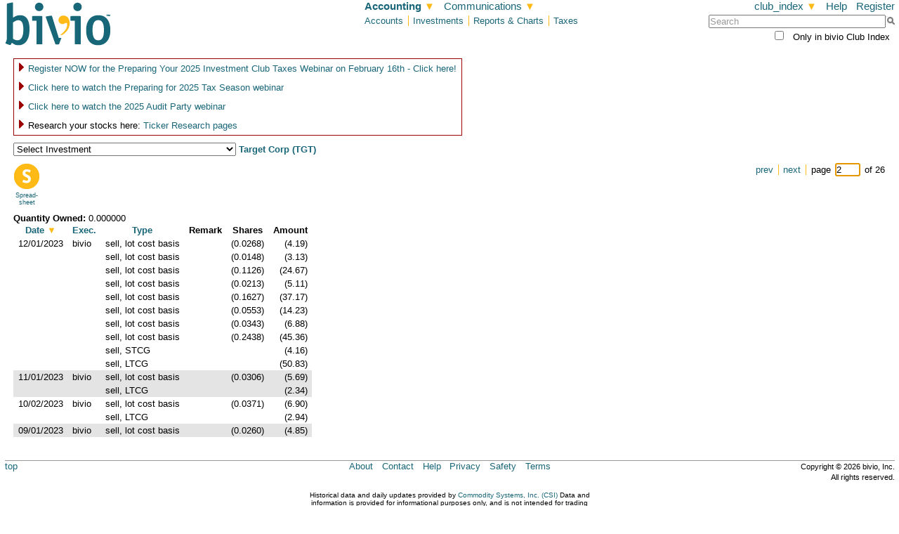

--- FILE ---
content_type: text/html
request_url: https://www.bivio.com/club_index/accounting/investment/detail?p=28556700009&n=2
body_size: 16114
content:
<!DOCTYPE html>
<html><head>
<title>Target Corp - club_index - bivio Investment Clubs - bivio.com</title><link href="/i/favicon.ico" rel="shortcut icon" type="image/x-icon" /><meta content="telephone=no" name="format-detection" /><link href="/f/css/bootstrap.css" rel="stylesheet" type="text/css" /><meta content="website" property="og:type" /><meta content="bivio" property="og:site_name" /><meta content="https://www.bivio.com/club_index/accounting/investment/detail?n=2&amp;p=28556700009" property="og:url" /><style type="text/css">
<!--
/* Copyright (c) 2007-2009 bivio Software,Inc.  All Rights Reserved. */
blockquote,body,dd,div,dl,dt,fieldset,form,h1,h2,h3,h4,h5,h6,input,li,ol,p,pre,td,textarea,th,ul {font-size:100%; padding:0; margin:0;
}
abbr,acronym,fieldset,img {border:0; border-style:none;
}
address,button,caption,cite,code,dfn,em,input,optgroup,optgroup,option,select,strong,textarea,th,var {font-family:inherit; font-size:inherit; font-style:inherit; font-weight:inherit;
}
caption,td,th {text-align:left; font-weight:normal;
}
ol {margin-left:2.5em; list-style-type:decimal;
}
pre {white-space:pre; line-height:100%;
}
table {border-collapse:collapse; border-spacing:0;
}
ul {margin-left:2.5em; list-style-type:disc;
}
a {color:#196678; text-decoration:none;font-weight:normal;font-style:normal;white-space:normal;text-transform:none;font-size:100%;text-align:left;
}
a:hover {color:#CC9900; text-decoration:underline;
}
body {font-family:Verdana,Arial,Helvetica,Geneva,SunSans-Regular,sans-serif; color:#000000; font-size:small; margin-top:0; margin-bottom:0; margin-right:.5em; margin-left:.5em; min-width:50em;
background-color:#FFFFFF;
}
caption {font-weight:bold; text-align:center;
}
code {font-family:"Courier New",Courier,monospace,fixed; font-size:120%;
}
em {font-style:italic;
}
h1,h2,h3,h4,h5,h6 {margin:1ex 0 .5ex 0;
}
h1 {font-size:140%; font-weight:bold;
}
h2 {font-size:130%; font-weight:bold;
}
h3 {font-size:120%; font-weight:bold;
}
h4 {font-size:110%; font-weight:bold;
}
h5 {font-size:100%; font-weight:normal;
}
h6 {font-size:100%; font-weight:normal;
}
p {margin-bottom:1ex;
}
strong {font-weight:bold;
}
table {text-align:left;
}
th {font-weight:bold; text-align:center; padding:.5em;
}
th>a:link,th>a:visited,th>a:active,th>a:hover {font-weight:bold; text-align:center;
}
ol.none,ul.none {list-style-type:none;
}
.left {text-align:left;
}
.acknowledgement {margin:auto;
text-align:center;
margin-bottom:2ex;
}
.acknowledgement .text {border:2px solid;
border-color:#000000;
padding:.5em;
text-align:center;
}
.acknowledgement .text a,div.empty_list a,div.page_error a,form .desc a,form .field_err a,form .form_prose a,form .label_err a,form .label_ok a
form .sep a {text-decoration:underline;
}
.b_align_n {text-align:center;
vertical-align:top;
}
.b_align_ne {text-align:right;
vertical-align:top;
}
.b_align_e {text-align:right;
vertical-align:middle;
}
.b_align_se {text-align:right;
vertical-align:bottom;
}
.b_align_s {text-align:center;
vertical-align:bottom;
}
.b_align_sw {text-align:left;
vertical-align:bottom;
}
.b_align_w {text-align:left;
vertical-align:middle;
}
.b_align_nw {text-align:left;
vertical-align:top;
}
.b_align_n {text-align:center;
vertical-align:top;
}
.b_align_center {text-align:center;
}
.b_align_left {text-align:left;
}
.b_align_right {text-align:right;
}
.b_align_top {vertical-align:top;
}
.b_align_bottom {vertical-align:bottom;
}
.b_literal {white-space:pre-wrap;
}
.trailer {margin:1ex 0;
}
.field .checkbox {padding:0;
margin:0;
}
span.checkbox_label {margin:.5em;
}
td.checkbox {text-align:center;
}
.acknowledgement,.err_title,.field_err,form .desc {width:30em;
}
form .desc,.byline,.msg .forward {margin:.1em 0 0 0;
font-size:85%;
color:#196678;
}
form table.simple {text-align:center;
}
form table.simple td.field  {text-align:left;
vertical-align:top;
}
td.label {vertical-align:top;
}
.field_err,.label_err,.err_title,.err {color:#990000;
}
form .err,form .err_title {font-weight:bold;
}
form .err_title {margin-bottom:1ex;
}
form .field_err {color:#990000; font-size:80%; text-decoration:none;font-weight:normal;font-style:normal;white-space:normal;text-transform:none;font-size:100%;text-align:left;
}
.simple .label_ok,.simple .label_err,.simple .field,form .label_ok,form .label_err,form .field {padding-top:1ex;
padding-bottom:0.5em;
}
form .footer {font-style:italic; font-size:80%;
margin-bottom:1.0em;
}
.simple .label_ok,.simple .label_err,.simple .label,form .label_ok,form .label_err,form .label {text-align:right;
padding-right:.5em;
}
.simple .label_ok,form .label_ok {font-weight:bold; white-space:nowrap;
}
.label_err {vertical-align:middle;
font-style:italic; white-space:nowrap;
}
tr td .line_cell  {padding:0;
}
.list td,.paged_list td {padding:.5em;
}
.list td.paragraph_text,.paged_list td.paragraph_text {white-space:normal;
}
table.dock,table.header,table.footer,table.main {width:100%;
margin:auto;
}
table.dock {margin-top:0;
margin-bottom:1ex;
}
table.main {margin-top:1em;
margin-bottom:1em;
}
td.main_left,td.main_middle,td.main_center,td.main_right {vertical-align:top;
}
table.header {padding-bottom:1ex;
}
td.header_left a.su {background-color:#00FF00;
color:#FFFFFF; font-size:120%;
overflow:hidden;
display:block;
text-align:center;
white-space:normal;
vertical-align:middle;
}
td.header_left {background:url(/i/logo.gif) left no-repeat;
height:62px;
width:151px;
}
td.header_left .logo_su .logo {text-align:left;
display:block;
height:62px;
width:151px;
}
td.header_left .logo_su a.logo:hover {text-decoration:none;
}
td.dock_left {width:35%
}
td.dock_middle {width:30%
}
td.dock_right {width:35%
}
td.dock_center,td.dock_middle {text-align:center;
}
td.dock_right,.dock_right .task_menu {text-align:right;
}
td.dock_left,td.dock_center,td.dock_middle,td.dock_right {vertical-align:top;
}
table.dock a {color:#196678; font-size:120%; white-space:nowrap;
}
td.header_left {width:30%;
text-align:left;
}
td.header_right {width:30%;
text-align:right;
}
td.header_center,td.header_middle {width:40%;
vertical-align:top;
text-align:center;
}
td.header_right {vertical-align:top;
text-align:right;
}
td.footer_left {width:30%;
font-size:100%;
}
td.footer_right {width:30%;
text-align:right;
font-size:100%;
}
td.footer_center,td.footer_middle {width:40%;
}
td.header_center div.nav div.task_menu,td.header_middle div.nav div.task_menu {color:#196678; font-size:120%;
text-align:center;
}
td.header_right {vertical-align:top;
text-align:right;
}
div.main_bottom,div.main_top,div.main_body {width:100%;
}
div.main_top {text-align:right;
}
div.main_top .task_menu,div.main_top .pager {text-align:right;
}
div.main_bottom .pager,div.main_bottom .task_menu {text-align:left;
}
table.footer .task_menu,div.tools .task_menu a,div.tools .task_menu,div.pager {white-space:nowrap; display:inline;
}
div.main_body {width:100%;
text-align:left;
margin-top:.5ex;
margin-bottom:1ex;
}
div.main_top div.topic,div.main_top div.byline,div.main_top div.byline2,div.main_top div.selector,div.main_top div.title {margin-bottom:.5ex;
text-align:left;
}
div.main_top .topic {color:#196678; font-weight:bold;
}
div.main_top div.byline,div.main_top div.byline2  {font-weight:bold;
}
div.main_top div.title {color:#196678; font-weight:bold;
}
div.main_top div.tools {text-align:right;
float:right;
}
div.main_top div.selector {text-align:left;
}
div.alphabetical_chooser {display:inline;
margin-right:1em;
}
.task_menu .selected,.alphabetical_chooser .selected {font-weight:bold;
}
table.footer {}
td.footer_right {text-align:right;
vertical-align:top;
}
td.footer_left {text-align:left;
vertical-align:top;
}
div.want_sep,.task_menu a.want_sep,.pager .next,.pager .list,.alphabetical_chooser a.all,.dock .want_sep,.header_right .want_sep,.tools span.want_sep,.tools div.sep {padding-left:.3em;
margin-left:.3em;
border-left:1px solid;
border-color:#FEBA17;
}
.alphabetical_chooser a.want_sep {margin-left:.2em;
}
.selector,.task_menu_wrapper {position:relative;
}
div.task_menu_wrapper,.tools div.sep {display:inline;
}
.b_prose p,p.b_prose,.prose p,p.prose {margin:1ex 0 1ex 0;
}
.form_prose,.list_prose,.paged_list .empty {text-align:left;
width:40em;
padding-bottom:.5ex;
}
.b_word_break_all {word-break:break-all;
}
form .sep {text-align:left;
font-weight:normal;
padding:.5ex 0 1.5ex 0;
border-top:1px solid;
border-color:#FEBA17;
}
.warn {color:#990000; font-style:italic;
}
.empty_list,.page_error {border:2px solid;
border-color:#990000;
padding:.5em;
width:30em;
text-align:center;
}
pre .text {font-family:"Courier New",Courier,monospace,fixed; font-size:120%;
}
.pager .next,.pager .prev,.pager .list {}
.pager .off {color:#999999;
}
.pager .selected {font-weight:bold;
}
.pager .num {padding-left:0.3em;
}
.tree_list {margin:0;
}
.tree_list .node,.tree_list .node a {white-space:nowrap;
}
.tree_list .node .name {padding-left:4px;
white-space:nowrap;
color:#196678; text-decoration:none;font-weight:normal;font-style:normal;white-space:normal;text-transform:none;font-size:100%;text-align:left;
}
.tree_list .node .sp {padding-left:20px;
}
.tree_list td {padding:.3ex .8em;
}
.b_even_row {background-color:#E4E4E4;
}
.b_odd_row {background-color:#FFFFFF;
}
p {text-align:left;
}
.paged_detail table {padding-top:.5em;
}
.paged_detail td {padding-bottom:1em;
}
.byline,.byline2 {white-space:nowrap;
}
td.item {text-align:left;
}
td.amount_cell {text-align:right;
white-space:nowrap;
}
div.dd_link {font-size:120%; white-space:nowrap;
}
div.dd_menu {display:inline;
position:absolute;
top:3ex;
left:0;
visibility:hidden;
background-color:#FFFFFF;
border:1px solid;
border-color:#196678;
width:15em;
z-index:1000;
}
.tools div.dd_menu a,div.dd_menu a,.tools div.dd_menu a.want_sep,div.dd_menu a.want_sep {background:none;
margin-left:0;
padding:0 .2em;
border-left:none;
}
.tools div.dd_menu a,div.dd_menu a {display:block;
padding:0 .2em;
color:#196678; text-decoration:none;font-weight:normal;font-style:normal;white-space:normal;text-transform:none;font-size:100%;text-align:left;
background-color:#FFFFFF;
text-decoration:none;
text-align:left;
font-weight:normal;
}
div.dd_visible {visibility:visible;
}
div.dd_hidden {visibility:hidden;
}
.tools div.dd_menu a:hover,div.dd_menu a:hover {background-color:#196678;
color:#FFFFFF;
text-decoration:none;
}
input.cb_text {padding-right:20px;
}
input.cb_text::-ms-clear {display:none;
}
div.cb_arrow {cursor:pointer;
display:inline;
position:absolute;
border:1px outset;
border-color:#196678;
color:#000000;
-webkit-user-select:none;
-moz-user-select:none;
border:none;
position:relative;
left:-20px;
white-space:nowrap;
}
div.cb_menu {display:inline;
position:absolute;
visibility:hidden;
background-color:#FFFFFF;
border:1px solid;
border-color:#196678;
width:15em;
max-height:10em;
overflow:auto;
z-index:1000;
padding:0.2ex 0.5ex;
}
div.cb_selected {background-color:#196678;
color:#FFFFFF;
text-decoration:none;
}
div.b_rounded_box {-webkit-border-radius:3px;
-moz-border-radius:3px;
-ms-border-radius:3px;
-o-border-radius:3px;
border-radius:3px;
padding:1ex 1em;
}
form input.disabled {color:#999999;
}
form input.enabled {color:#000000;
}
a.b_thumbnail_popup {border:1pt solid white;
position:relative;
}
a.b_thumbnail_popup:hover {border:1pt solid blue;
}
.b_hide {display:none;
}
img.b_clear_dot {border:none;
width:1px;
height:1px;
}
span.b_progress_img {display:block;
float:left;
border:1px solid;
border-color:#FEBA17;
width:10em;
}
.b_progress_bar span.b_text {padding-left:1em;
}
.b_progress_img img.b_clear_dot {height:1em;
background-color:#196678;
}
span.b_sort_arrow {color:#FEBA17;
}
.italics,.italic {font-style:italic;
}
.bold {font-weight:bold;
}
.underline {text-decoration:underline;
}
span.b_abtest a {margin-left:.5em;
}
span.b_abtest a.selected {font-weight:bold;
}
div.b_mobile_toggler span.selected {font-weight:bold;
}
div.b_mobile_toggler a {}
a.list_action {font-size:85%;
}
img.date_picker {position:relative;
bottom:-0.5ex;
left:0.3ex;
}
div.b_dp_hidden {display:none;
}
div.b_dp_visible {display:block;
}
div.b_dp_month {border:1px solid #888;
background-color:#fff;
font-size:100%;
cursor:default;
position:absolute;
right:-16px;
-webkit-touch-callout:none;
-webkit-user-select:none;
-khtml-user-select:none;
-moz-user-select:none;
-ms-user-select:none;
user-select:none;
}
div.b_dp_holder {display:inline;
position:relative;
left:0.3ex;
z-index:1000;
}
div.b_dp_holder td {padding:0;
margin:0;
}
div.b_dp_cell {padding:0.5ex 1.0ex;
background-color:#fff;
font-size:85%;
text-align:center;
cursor:default;
}
div.b_dp_month_label {background-color:#fff;
font-weight:bold;
font-size:100%;
cursor:default;
}
div.b_dp_arrow {background-color:#ddd;
font-size:100%;
cursor:pointer;
}
div.b_dp_arrow:hover {background-color:#bbb;
}
div.b_dp_dow {background-color:#777;
color:#fff;
}
div.b_dp_active_day:hover {background-color:#bbf;
cursor:pointer;
color:#fff;
}
div.b_dp_weekend {background-color:#e7e7e7;
}
div.b_dp_in_month {width:2ex;
}
div.b_dp_not_in_month {color:#aaa;
font-style:italic;
}
div.b_dp_inactive_day {color:#d2d2d2;
cursor:default;
}
div.b_dp_today {outline:1px solid #f00;
}
div.b_dp_selected {background-color:#88f;
color:#fff;
}
div.blog_title {color:#196678; font-weight:bold;
margin-bottom:1ex;
}
div.blog {margin-left:3em;
}
div.blog div.text {text-align:left;
width:50em;
}
div.blog div.list div.heading {font-size:100%; font-weight:bold;
text-align:left;
margin:1ex 0 0 0;
}
div.blog_byline .blog_img {margin-right:1em;
float:left;
}
div.blog_byline .blog_author {color:#666666;
float:left;
}
div.blog_byline .clear {clear:both;
}
table.b_month_calendar {border:1px solid;
width:70em;
border-color:#DDDDDD;
}
.b_month_calendar td {vertical-align:top;
width:5em;
padding:.5em;
border:1px solid;
border-color:#DDDDDD;
}
.b_month_calendar th {font-size:85%; text-align:center; padding:0 0 .5ex 0;
background-color:#FFFFFF;
}
.b_month_calendar .b_date_this_month,.b_month_calendar .b_date_other_month {background-color:#FFFFFF;
}
.b_month_calendar .b_date_other_month {background-color:#E6E6E6;
}
.b_month_calendar .b_day_of_month {display:block;
float:left;
margin-bottom:.5em;
font-weight:bold;
}
.b_month_calendar .b_date_other_month .b_day_of_month {color:#808080;
}
.b_month_calendar .b_is_today .b_day_of_month {border:1px solid;
border-color:#FF8888;
}
.b_month_calendar a.b_event_name {display:block;
padding-left:2.5em;
font-size:85%; text-align:left;
}
.b_list_calendar td.b_datetime {white-space:nowrap;
}
a.b_day_of_month_create,a.b_day_of_month_create:visited,a.b_day_of_month_create:link {display:block;
margin:auto;
width:5em;
padding:.5ex .5em;
color:#FFFFFF; font-size:85%; text-decoration:none; white-space:nowrap;
text-align:center;
}
.b_date_other_month a.b_day_of_month_create,.b_date_other_month a.b_day_of_month_create:visited,.b_date_other_month a.b_day_of_month_create:link {color:#E6E6E6;
}
a.b_day_of_month_create:active,a.b_day_of_month_create:hover,.b_date_other_month a.b_day_of_month_create:active,.b_date_other_month a.b_day_of_month_create:hover {color:#CC9900; font-size:85%; text-decoration:none; white-space:nowrap;
}
.hidden_file_field {display:none;
}
.visible_file_field {display:table-row;
}
.msg {margin-top:1ex;
margin-bottom:1ex;
}
.msg_sep {height:3ex;
}
.msg .text_plain {font-family:"Courier New",Courier,monospace,fixed; font-size:120%;
}
.msg pre {white-space:pre-line;
}
.msg .attachment {margin-top:2ex;
border-top:1px dashed;
border-color:#FEBA17;
padding-top:1ex;
}
.msg .attachment .download .label {margin-right:.5em;
}
.msg .parts .forward,.msg .parts .byline {margin-top:1ex;
margin-bottom:1ex;
}
.msg .parts .byline {color:#000000; font-size:120%; font-weight:bold;
}
.msg .byline .date {display:inline;
}
.msg .parts {border-top:2px solid;
border-left:2px solid;
padding-left:1em;
padding-bottom:1em;
border-color:#196678;
}
.msg .parts .forward .label {padding-right:.5em;
}
.msg .parts {margin-bottom:1em;
}
.msg .actions .task_menu a.want_sep {background:none;
border:none;
padding-left:0;
margin-left:2em;
}
.msg .actions {background-color:#E4E4E4;
width:40em;
}
.msg .actions .rounded_box_body  {margin:1ex 1em;
}
.msg_compose .textarea .label {vertical-align:top;
}
td.b_msg_summary {width:50em;
}
.b_msg_summary div.b_excerpt {font-weight:normal; text-decoration:none; width:50em;
}
.b_msg_summary .byline,.b_msg_summary .date {display:inline;
}
.b_msg_summary span.author,.b_msg_summary div.date {padding-right:1em;
}
.b_msg_summary div.byline {font-weight:normal; text-decoration:none;
}
td.vote_count {text-align:center;
}
table.task_log .super_user {color:#00FF00;
}
div.user_state {vertical-align:top;
text-align:right;
display:inline;
white-space:nowrap;
}
div.user_state a {font-size:120%; white-space:nowrap;
}
img.totp_qr_code {margin:auto;
display:block;
width:300px;
height:300px;
padding:1em;
}
div.totp_setup {text-align:center;
}
span.totp_setup_key {display:none;
}
table.b_mfa_recovery_code_list {margin:auto;
border:1px solid #ccc;
}
table.b_mfa_recovery_code_list td {padding:0.25em;
vertical-align:top;
background:#f0f0f0;
}
table.b_mfa_recovery_codes td,table.b_mfa_recovery_code_options td {padding:0.5em 1.5em;
text-align:center;
whitespace:nowrap;
border:0.5em solid #f0f0f0;
background:#fff;
}
.help_wiki {background-color:#6B9FEA;
}
.help_wiki table {font-size:100%;
}
.help_wiki .tools {text-align:right;
padding-top:.5ex;
padding-right:.5em;
float:right;
}
.help_wiki .tools a {font-size:95%;
}
.help_wiki .tools .edit {padding-right:.5em;
}
body.help_wiki_iframe_body {margin:0;
min-width:0;
font-size:small;
}
.help_wiki_iframe {background-color:#6B9FEA;
position:absolute;
visibility:hidden;
right:.5em;
width:41em;
z-index:1;
}
a.help_wiki_open,a.help_wiki_page,a.help_wiki_add {font-size:120%; white-space:nowrap;
}
.help_wiki .header {padding-bottom:.5ex;
font-size:140%; font-weight:bold; text-transform:uppercase;
}
.help_wiki .header,.help_wiki .help_wiki_body {text-align:left;
padding-right:.5em;
padding-left:.5em;
}
.help_wiki .footer {padding-top:.5ex;
padding-bottom:.5ex;
text-align:center;
}
.help_wiki .help_wiki_body {font-size:95%;
}
body.b_help_wiki td.main_right,body.b_help_wiki td.main_left {width:32em;
}
div.wiki {width:40em;
padding-top:.5ex;
padding-bottom:.5ex;
}
.wiki .b_prose,.wiki .prose {margin:1ex 0 1ex 0;
}
.same,.different {width:100%;
float:left;
position:relative;
}
.same {background-color:#F2F2F2;
}
.different {padding:1ex 0 0 0;
background-color:#E6E6E6;
}
.different .top {padding:1ex 0 1ex 0;
background-color:#FFFF99;
}
.different .bottom {padding:1ex 0 1ex 0;
background-color:#33FF66;
}
div.b_main_errors {margin-left:1em;
}
div.b_main_errors * {color:#990000; font-weight:bold;
}
.b_main_errors .b_entity {margin-left:1em;
}
.b_main_errors .b_item {margin-left:2em;
}
.cke_toolbar {display:none;
}
td.header_right form.search {margin-top:1ex;
}
td.header_right form.search input.enabled,td.header_right form.search input.disabled  {padding-right:20px;
}
td.header_right form.search input.go {border:none;
position:relative;
left:-20px;
margin-right:-15px;
-moz-box-shadow:0px 0px 0px 0px;
-webkit-box-shadow:0px 0px 0px 0px;
box-shadow:0px 0px 0px 0px;
-webkit-border-radius:0px;
-moz-border-radius:0px;
-ms-border-radius:0px;
-o-border-radius:0px;
border-radius:0px;
vertical-align:text-bottom;
white-space:nowrap;
}
form.search div.b_realm_only {padding-top:.5ex;
text-align:right;
}
form.search div.b_realm_only input {margin-right:.5em;
}
table.b_search_results td a:hover span.title {color:#CC9900; text-decoration:underline;
}
table.b_search_results td a span.title {display:block;
margin-bottom:.3ex;
color:#000000; font-weight:bold;
}
table.b_search_results td a span.excerpt {display:block;
margin-bottom:.5ex;
color:#000000; font-weight:normal; text-decoration:none; width:50em;
}
table.b_search_results td div.byline {margin-bottom:1ex;
color:#666666; font-weight:normal; text-decoration:none;
}
table.b_search_results td div.byline span.author {margin-right:1em;
}
table.b_search_results div.date {display:inline;
margin-right:1em;
}
table.b_search_results div.uri {display:inline;
margin-right:1em;
}
table.b_search_results tr.b_even_row,table.b_search_results tr.b_odd_row {background-color:#FFFFFF;
}
.NO-MATCH div.main_top div.title {display:none;
}
div.main_body {min-height:300px;
}
th {padding:.3ex .5em;
}
textarea {padding-left:1px;
}
td.dock_left a.su {background-color:#00FF00;
color:#FFFFFF; font-size:120%;
overflow:hidden;
display:block;
text-align:center;
white-space:normal;
vertical-align:middle;
}
td.dock_left {padding-top:5px;
background:url(/i/logo.gif) left no-repeat;
height:62px;
width:151px;
}
td.dock_left .logo_su .logo {text-align:left;
display:block;
height:62px;
width:151px;
}
td.header_left {display:none;
}
td.dock_left .logo_su a.logo:hover {text-decoration:none;
}
table.dock .want_sep {padding-left:.5em;
margin-left:.5em;
border:none;
}
td.dock_left,td.dock_right {width:25%;
white-space:nowrap;
}
td.dock_center {width:50%;
margin:auto;
text-align:center;
}
td.dock_center div.task_menu {text-align:center;
white-space:nowrap;
}
td.dock_center div.task_menu a {white-space:nowrap;
}
form.search {margin-top:.5ex;
}
td.main_left,td.main_center,td.main_right {padding:0 1em;
}
div.main_bottom {clear:both;
}
td.footer_right,td.footer_center,td.footer_left {padding-bottom:7ex;
}
td.s_size,td.s_date {text-align:right;
white-space:nowrap;
}
td.s_form_value {white-space:nowrap;
}
.s_normal_wrap {white-space:normal; !important
}
td.s_form_label {text-align:right;
vertical-align:top;
white-space:nowrap;
}
table.s_wide_table {border:none;
padding:0;
width:100%;
}
td.s_top_cell {vertical-align:top;
}
td.list_action,.s_smaller {font-size:80%;
}
.s_bold {font-weight:bold;
}
table.s_rfc822_header td {padding-bottom:.5ex;
}
table.s_rfc822_header td.s_name {vertical-align:top;
padding-right:.5em;
font-size:80%; text-align:right;
}
table.s_rfc822_header td.s_value {vertical-align:top;
font-weight:bold; font-size:80%; text-align:left;
}
div.s_mail_text_plain {width:40em;
white-space:pre-wrap;
}
td.s_mail_part {padding-top:1ex;
padding-bottom:2ex;
}
td.s_attachment_ops {border-top:1px solid;
border-color:#FEBA17;
}
td.s_attachment_ops td {padding-right:.5em;
padding-top:.5ex;
}
td.s_attachment_ops td.s_download,td.s_attachment_ops td.want_sep {border-left:.2ex solid;
border-color:#FEBA17;
padding-left:.5em;
}
td.s_attachment_ops
th.s_left_heading,th.s_left_heading a {text-align:left;
white-space:nowrap;
}
td.s_name,td.s_name a,td.s_list_actions,td.s_list_actions a {white-space:nowrap;
}
table.s_footer_grid {width:100%;
}
td.s_footer_middle table.s_footer_middle {border-top:solid 1px;
border-color:#999999;
}
tr.s_footer_preferences {width:100%;
}
td.s_footer_preferences {white-space:nowrap;
padding:2ex 0 1ex 0;
}
td.s_edit_preferences {white-space:nowrap;
padding-right:2em;
}
table.s_edit_preferences {padding:5px;
}
td.s_top_holdings {text-align:left;
white-space:nowrap;
}
td.s_footer_bottom table {width:100%;
margin-top:1ex;
}
.s_footer_bottom .s_footer_copyright {width:50%;
text-align:right;
white-space:nowrap;
}
td.s_footer_data_disclaimer {padding-top:2ex;
width:100%;
}
div.s_data_disclaimer {font-size:80%;
width:40em;
text-align:center;
margin:auto;
}
.s_footer_middle .s_footer_copyright {width:35%;
text-align:right;
white-space:nowrap;
}
td.s_footer_middle table {width:100%;
margin-top:.5ex;
}
td.s_footer_middle a.s_footer_menu {margin-right:1em;
}
td.s_footer_middle table td.s_footer_links {vertical-align:top;
text-align:center;
margin:auto;
width:50%;
}
td.s_footer_middle .s_footer_links a {white-space:nowrap;
margin-left:.5em;
margin-right:.5em;
}
td.s_footer_middle td.s_footer_copyright,td.s_footer_middle td.s_footer_top_link {vertical-align:top;
width:25%
}
td.s_footer_middle td.s_footer_copyright {white-space:nowrap;
text-align:right;
}
div.s_page_heading {display:inline;
color:#196678; font-weight:bold;
}
div.s_quota_bar {float:right;
}
span.s_menu_moved {font-size:140%;
}
td.header_center {text-align:center;
}
table.s_table,table.s_multi_columned {margin:left;
}
table.s_multi_columned td {padding:1ex;
}
.s_realm_name {color:#196678; font-weight:bold;
}
.s_realm_chooser_text {}
.s_detail_chooser {color:#196678; font-weight:bold;
}
body.s_report div.main_body table td,body.s_report div.main_body table th,table.s_table th,table.s_table td {padding:.4ex .5em .4ex .5em;
}
table.s_descriptive_page,div.s_descriptive_page,div.mfa_recovery_code_list {width:50em;
}
table.s_tax_heading {width:60em;
}
div.main_top div.title div.s_attachment_title {color:black;
}
body.s_report div.main_body table.s_attachment_table td {padding:0;
}
table.s_tax_heading td {padding-bottom:1ex;
}
table.s_descriptive_page textarea {white-space:pre-wrap;
}
table.s_descriptive_page p,table.s_descriptive_page blockquote {padding-bottom:1ex;
}
table.s_page_main,table.s_page_with_profile {width:100%;
}
td.s_page_main,td.s_profile_box {vertical-align:top;
}
td.s_page_main {padding-right:2em;
}
td.s_scene_cell {text-align:left;
vertical-align:top;
width:100%;
padding-bottom:1.5ex;
}
td.s_scene_cell table.s_realm_notice_list {border:1px solid;
border-color:#990000;
text-align:center;
}
td.s_scene_cell table.s_realm_notice_list td.s_item {padding:1ex .5em 1ex 0;
}
td.s_scene_cell table.s_realm_notice_list td.s_indicator {padding-left:.5em;
width:7px;
}
table.s_realm_notice_list td {padding-right:0.5em;
}
table.s_realm_notice_list tr.b_even_row {background-color:#FFFFFF;
}
a.s_bivio_buck_ad {font-size:120%;
display:block;
margin-bottom:1ex;
}
td.s_profile_box {width:10em;
border:1px solid;
border-color:#FEBA17;
padding:1ex 1em;
}
div.s_profile_title {color:#196678; font-weight:bold; font-size:120%; text-align:center;
margin-bottom:.5ex;
}
div.s_disclaimer {width:40em;
margin:0 5em;
text-align:center;
color:#009999; font-size:80%;
}
div.s_profile_bio {margin:1ex 0;
}
table.s_single_ledger td {padding:3px;
}
div.s_mail_support_item,table.s_task_grid,div.s_task_list_item {margin-left:1.5em;
}
table.s_google_search td.s_google_icon {padding-right:1em;
}
td.s_google_search_input {width:13em;
}
div.s_mail_support_item {margin:1ex;
}
table.s_task_grid td {width:25%;
padding:.3ex;
}
td.s_task_grid_group a {font-weight:bold;
font-size:100%;
}
td.s_task_grid_action a {font-size:80%;
}
div.s_task_list_heading {margin-top:1ex;
color:#196678; font-weight:bold;
}
div.s_task_list_item {margin-top:1ex;
}
div.s_mail_support div.s_page_heading {margin-top:2ex;
}
div.s_heading {color:#196678; font-weight:bold;
margin-bottom:2ex;
}
div.s_mail_support div.s_header {margin-top:1ex;
}
table.s_form_fields {text-align:left;
}
span.s_error,td.s_error {color:#990000; font-weight:bold;
}
div.s_form_field_error {color:#990000; font-weight:bold;
}
table.s_action_grid td {padding:.5ex;
}
table.s_action_grid td.s_label {text-align:right;
}
table.s_action_grid td.s_value {text-align:left;
}
body.s_report div.main_body table.b_align_center {text-align:center;
margin:auto;
}
body.s_report td.dock_left {background:none;
height:auto;
width:auto;
color:#196678; font-weight:bold; font-size:120%;
}
body.s_report div.main_body table td.line_cell,td.s_scene_cell table.s_table td.line_cell {padding:0;
display:none;
}
tr.b_footer_row td {font-weight:bold;
}
span.dd_arrow {color:#FEBA17;
}
td.dock_center div.task_menu div.task_menu a {display:inline;
}
td.dock_center div.dd_menu {border:none;
width:auto;
background:none;
}
td.dock_center div.dd_menu a {display:block;
}
td.dock_center div.s_sub_menu div.task_menu a {padding:0 .5em 0 0;
margin:0;
}
td.dock_center div.s_sub_menu div.task_menu a.want_sep {border-left:.2ex solid;
border-color:#FEBA17;
padding-left:.5em;
}
td.dock_center div.want_sep div.task_menu {padding-left:.5em;
}
td.dock_center .task_menu .selected a.dd_link,td.dock_center .task_menu a.selected {font-weight:bold;
}
td.dock_center div.dd_menu a:hover {background-color:#FFFFFF;
color:#196678; text-decoration:underline;
}
div.s_action_bar a:hover {text-decoration:none;
}
table.s_action_bar {float:left;
}
table.s_action_bar td {vertical-align:top;
text-align:center;
padding-right:1em;
width:2em;
}
a.s_action_button {vertical-align:top;
}
a.s_action_button img {display:block;
margin:auto;
}
a.s_action_button span.s_text {display:block;
color:#196678; font-size:70%; white-space:normal; text-align:center;
}
div.s_prev_next_bar {vertical-align:top;
white-space:nowrap; text-align:right;
}
div.s_prev_next_bar span.want_sep {border-right:.2ex solid;
border-color:#FEBA17;
padding-right:.5em;
}
div.s_prev_next_bar a,div.s_prev_next_bar form {padding-left:.5em;
}
div.s_pager,div.s_pager form {display:inline;
}
div.s_pager input {margin:0 .5em;
}
a.s_action_button span.s_text {margin-top:.6ex;
color:#196678; font-size:70%; white-space:normal; text-align:center;
}
body {font-size:80%;
}
div.s_report_footnote {width:60em;
font-size:80%;
margin:1ex;
}
table.s_share_and_price td {padding-right:0.5em;
}
div.s_byline,div.s_subject {color:#196678; font-weight:bold;
}
table.s_report_list td {padding:0 1ex;
}
table.s_top_holdings,table.s_club_home_pages {margin-bottom:1em;
}
table.s_top_holdings td {padding:0 1em 0.5ex 0;
}
table.s_club_home_pages td {padding:0;
}
table.s_top_holdings .b_even_row,table.s_top_holdings .b_odd_row,table.s_club_home_pages .b_even_row,table.s_club_home_pages .b_odd_row {background-color:#FFFFFF;
}
div.f8949_review td.s_list_actions {vertical-align:top;
}
table.s_table .s_underline td {border-bottom:1px solid;
}
.s_subtotal {font-weight:bold;
text-align:right;
font-size:90%;
}
tr.s_subtotal td {font-weight:bold;
text-align:right;
}
tr.b_footer_row td select {font-weight:normal;
font-size:80%;
}
.b_super_user_feature {background-color:#00FF00;
color:black;
}
.defaultsink {position:absolute; left:-100%;
}
div.s_custom_submit {text-align:center;
}
table.s_tax_steps h3 {margin:0;
white-space:nowrap;
}
table.s_tax_steps tr.s_tax_step_disabled {color:#CCCCCC;
}
table.s_tax_steps td {padding-top:1em;
vertical-align:middle;
}
tr.s_tax_step_heading td {padding-right:1em;
}
td.s_tax_step_heading {width:100%;
}
table.s_tax_step_content {margin-left:4em;
width:38em;
}
table.s_tax_step_content td {padding:0.5em 0;
}
table.s_efile_option td {text-align:center;
}
table.s_efile_option_selected {background:#EAEAEA;
}
table.s_efile_extension {margin-left:2.5em;
}
.s_tax_step_arrow {margin-left:-2em;
}
.s_tax_step_arrow_large {font-size:150%;
}
.s_tax_step_arrow_placeholder {width:2.5em;
}
.s_choice_read_only {color:#999999;;
}
table.s_efile_pref_table td {margin:1em;
}
table.s_efile_pref_table td {padding:0.5em;
}
table.s_efile_pref_table div.s_heading {margin:2ex 0 0 0;
}
table.s_efile_pref_table div.standard_submit {padding:0.5em;
}
.s_service_note {font-style:italic;
}
.s_efile_states {font-weight:bold;
}
.s_efile_steps_header {font-size:105%;
}
a.s_efile_auth {margin-left:1.5em;
}
td.s_efile_auth_link {width:100%;
}
table.s_efile_acks td {padding:0.5em 1em 1em 0;
vertical-align:top;
text-align:left;
color:#990000;;
}
tr.s_efile_acks_title td {text-align:center;
}
div.s_efile_submission_card {padding:0.75em;
border-style:solid;
}
div.s_efile_in_progress {border-width:1px;
border-color:#999999;;
}
div.s_efile_accepted,.s_efile_delayed {border-width:2px;
border-color:#009999;;
}
div.s_efile_rejected {border-width:2px;
border-color:#D58A8A;;
}
div.s_efile_amend_card {padding:1em 1.5em;
border:2px dotted #999;
background:#f2f2f2;
}
table.s_efile_status td {padding:0.25em 0.75em;
}
table.s_efile_status td.s_status_field {white-space:nowrap;
}
table.s_efile_status td.s_status_value {width:100%;
}
table.s_efile_status td.s_efile_submission_type {font-weight:bold;
padding-bottom:1.5em;
}
span.s_efile_submission_status {font-weight:bold;
}
span.s_efile_in_progress {}
span.s_efile_accepted {color:#009999;;
}
span.s_efile_rejected {color:#990000;;
}
div.s_tax_selector {padding-right:0.5em;
padding-bottom:0.5em;
padding-top:1ex;
}
div.s_tax_selector select {text-align:right;
}
.s_hidden_field {display:none;
}
.simple td.label_ok {font-weight:normal;
}
.simple td.label_err {padding-top:2em;
font-style:normal;
color:inherit;
}
div.field_err {font-weight:bold;
}
blockquote {padding:1em 2ex;
}
div.popup div.wiki {width:40em;
}
div.s_social_links {text-align:center;
margin-bottom:3ex;
}
div.s_social_links img {border-radius:6px;
margin:1ex;
}
table.s_landing_page {width:70em;
}
div.s_landing_topquote {font-family:Arial,Helvetica,sans-serif;
font-size:xx-large;
font-style:italic;
font-weith:bold;
text-align:center;
margin:1ex 1em;
}
div.s_landing_heading {font-family:Arial,Helvetica,sans-serif;
font-size:large;
font-style:italic;
font-weith:bold;
text-align:center;
padding:5px 15px;
}
.s_landing_page form table {margin:0 auto;
}
div.s_slide_out {background-color:#FFFFFF;
padding:0 20px;
width:250px;
min-height:240px;
border:3px solid #156679;
border-radius:5px;
}
div.s_slide_out p {line-height:normal;
}
div.mlp_warning {background-color:#FFC4C4;
font-weight:bold;
display:inline;
}
.s_whats_this {white-space:nowrap;
}
div.s_option_info_link {margin-top:2em;
font-size:80%;
}
div.s_ny_popup {border:3px solid #156679;
border-radius:5px;
margin:2em;
padding:1em;
width:30em;
box-shadow:0 5px 5px grey;
}
div.s_ny_popup_button {text-align:right;
margin-right:2em;
}
span.s_highlight {background-color:yellow;
}
div.s_modal_header {border-radius:6px 6px 0 0;
background-color:#E4E4E4;
}
div.s_f8453 {position:relative;
font-family:monospace;
font-size:16px;
box-shadow:0 8px 12px 0 rgba(0,0,0,0.4),0 0 20px 0 rgba(0,0,0,0.4);
}
div.s_f8453_2022 {background-image:url(/i/f8453-PE-2022.png);
width:1150px;
height:1245px;
}
div.s_f8453_2023 {background-image:url(/i/f8453-PE-2023.png);
width:1150px;
height:1245px;
}
div.s_f8453_2024 {background-image:url(/i/f8453-PE-2024.png);
width:1150px;
height:1254px;
}
div.s_f8453_club_name {position:absolute;
left:40px;
top:184px;
}
div.s_f8453_club_ein {position:absolute;
left:1012px;
top:184px;
}
div.s_f8453_gross_receipts {position:absolute;
left:1096px;
top:256px;
}
div.s_f8453_gross_profit {position:absolute;
left:1096px;
top:305px;
}
div.s_f8453_business_income {position:absolute;
left:1096px;
top:353px;
}
div.s_f8453_real_estate_income {position:absolute;
left:1096px;
top:401px;
}
div.s_f8453_rental_income {position:absolute;
left:1096px;
top:448px;
}
div.s_f8453_date {position:absolute;
left:599px;
top:714px;
}
div.s_f8453_member_title {position:absolute;
left:712px;
top:714px;
}
div.s_ca8453 {position:relative;
font-family:monospace;
font-size:16px;
box-shadow:0 8px 12px 0 rgba(0,0,0,0.4),0 0 20px 0 rgba(0,0,0,0.4);
}
div.s_ca8453_2023 {background-image:url(/i/ca8453-P-2023.png);
width:1150px;
height:3000px;
}
div.s_ca8453_2024 {background-image:url(/i/ca8453-P-2024.png);
width:1224px;
height:3168px;
}
div.s_ca8453_2023 div.s_ca8453_club_name {position:absolute;
left:40px;
top:136px;
}
div.s_ca8453_2023 div.s_ca8453_club_ein {position:absolute;
left:1012px;
top:136px;
}
div.s_ca8453_2023 div.s_ca8453_total_income {position:absolute;
left:1096px;
top:196px;
}
div.s_ca8453_2023 div.s_ca8453_ordinary_income {position:absolute;
left:1096px;
top:220px;
}
div.s_ca8453_2023 div.s_ca8453_tax_due {position:absolute;
left:1096px;
top:244px;
}
div.s_ca8453_2023 div.s_ca8453_refund {position:absolute;
left:1096px;
top:268px;
}
div.s_ca8453_2023 div.s_ca8453_date {position:absolute;
left:510px;
top:952px;
}
div.s_ca8453_2023 div.s_ca8453_member_title {position:absolute;
left:678px;
top:952px;
}
div.s_ca8453_2024 div.s_ca8453_club_name {position:absolute;
left:75px;
top:233px;
}
div.s_ca8453_2024 div.s_ca8453_club_ein {position:absolute;
right:75px;
top:233px;
}
div.s_ca8453_2024 div.s_ca8453_total_income {position:absolute;
right:75px;
top:290px;
}
div.s_ca8453_2024 div.s_ca8453_ordinary_income {position:absolute;
right:75px;
top:314px;
}
div.s_ca8453_2024 div.s_ca8453_tax_due {position:absolute;
right:75px;
top:338px;
}
div.s_ca8453_2024 div.s_ca8453_refund {position:absolute;
right:75px;
top:362px;
}
div.s_ca8453_2024 div.s_ca8453_date {position:absolute;
left:549px;
top:1048px;
}
div.s_ca8453_2024 div.s_ca8453_member_title {position:absolute;
left:715px;
top:1048px;
}
div.s_co8454 {position:relative;
font-family:monospace;
font-size:16px;
box-shadow:0 8px 12px 0 rgba(0,0,0,0.4),0 0 20px 0 rgba(0,0,0,0.4);
}
div.s_co8454_2023 {background-image:url(/i/co8454-2023.png);
width:1150px;
height:1511px;
}
div.s_co8454_2024 {background-image:url(/i/co8454-2024.png);
width:1224px;
height:1584px;
}
div.s_co8454_2023 div.s_co8454_tax_year {position:absolute;
left:723px;
top:256px;
}
div.s_co8454_2024 div.s_co8454_tax_year {position:absolute;
left:759px;
top:287px;
}
div.s_co8454_2023 div.s_co8454_partnership_checkbox {position:absolute;
left:564px;
top:329px;
}
div.s_co8454_2024 div.s_co8454_partnership_checkbox {position:absolute;
left:514px;
top:363px;
}
div.s_co8454_2023 div.s_co8454_club_name {position:absolute;
left:48px;
top:422px;
}
div.s_co8454_2024 div.s_co8454_club_name {position:absolute;
left:78px;
top:457px;
}
div.s_co8454_2023 div.s_co8454_club_ein {position:absolute;
left:1012px;
top:566px;
}
div.s_co8454_2024 div.s_co8454_club_ein {position:absolute;
right:78px;
top:600px;
}
div.s_co8454_2023 div.s_co8454_club_street {position:absolute;
left:47px;
top:638px;
}
div.s_co8454_2024 div.s_co8454_club_street {position:absolute;
left:78px;
top:672px;
}
div.s_co8454_2023 div.s_co8454_club_city {position:absolute;
left:638px;
top:638px;
}
div.s_co8454_2024 div.s_co8454_club_city {position:absolute;
left:667px;
top:672px;
}
div.s_co8454_2023 div.s_co8454_club_state {position:absolute;
left:925px;
top:638px;
}
div.s_co8454_2024 div.s_co8454_club_state {position:absolute;
left:955px;
top:672px;
}
div.s_co8454_2023 div.s_co8454_club_zip {position:absolute;
left:1059px;
top:638px;
}
div.s_co8454_2024 div.s_co8454_club_zip {position:absolute;
right:78px;
top:672px;
}
div.s_co8454_2023 div.s_co8454_total_income {position:absolute;
left:1096px;
top:712px;
}
div.s_co8454_2024 div.s_co8454_total_income {position:absolute;
right:78px;
top:748px;
}
div.s_co8454_2023 div.s_co8454_taxable_income {position:absolute;
left:1096px;
top:760px;
}
div.s_co8454_2024 div.s_co8454_taxable_income {position:absolute;
right:78px;
top:796px;
}
div.s_co8454_2023 div.s_co8454_colorado_tax {position:absolute;
left:1096px;
top:808px;
}
div.s_co8454_2024 div.s_co8454_colorado_tax {position:absolute;
right:78px;
top:844px;
}
div.s_co8454_2023 div.s_co8454_colorado_tax_withheld {position:absolute;
left:1096px;
top:856px;
}
div.s_co8454_2024 div.s_co8454_colorado_tax_withheld {position:absolute;
right:78px;
top:892px;
}
div.s_co8454_2023 div.s_co8454_date {position:absolute;
left:1009px;
top:1022px;
}
div.s_co8454_2024 div.s_co8454_date {position:absolute;
right:78px;
top:1057px;
}
div.s_co8454_2023 div.s_co8454_not_prepare_checkbox {position:absolute;
left:636px;
top:1169px;
}
div.s_co8454_2024 div.s_co8454_not_prepare_checkbox {position:absolute;
left:671px;
top:1203px;
}
div.s_pa8453 {position:relative;
font-family:monospace;
font-size:16px;
box-shadow:0 8px 12px 0 rgba(0,0,0,0.4),0 0 20px 0 rgba(0,0,0,0.4);
}
div.s_pa8453_2024 {background-image:url(/i/pa8453-2024.png);
width:1224px;
height:1584px;
}
div.s_pa8453_tax_year_begin {position:absolute;
left:406px;
top:152px;
}
div.s_pa8453_tax_year_end {position:absolute;
left:616px;
top:152px;
}
div.s_pa8453_tax_year {position:absolute;
left:751px;
top:152px;
}
div.s_pa8453_club_ein {position:absolute;
right:78px;
top:155px;
}
div.s_pa8453_club_name {position:absolute;
left:77px;
top:197px;
}
div.s_pa8453_club_street {position:absolute;
left:77px;
top:239px;
}
div.s_pa8453_club_city {position:absolute;
left:753px;
top:239px;
}
div.s_pa8453_club_state {position:absolute;
left:968px;
top:239px;
}
div.s_pa8453_club_zip {position:absolute;
right:78px;
top:239px;
}
div.s_pa8453_net_income_2d {position:absolute;
right:78px;
top:308px;
}
div.s_pa8453_net_income_2h {position:absolute;
right:78px;
top:338px;
}
div.s_pa8453_total_other_income {position:absolute;
right:78px;
top:368px;
}
div.s_pa8453_tax_withheld {position:absolute;
right:78px;
top:398px;
}
div.s_pa8453_corporate_tax_withheld {position:absolute;
right:78px;
top:428px;
}
div.s_pa8453_date {position:absolute;
left:581px;
top:909px;
}
div.s_pa8453_title {position:absolute;
left:700px;
top:909px;
}
div.s_pa8453_ssn {position:absolute;
right:78px;
top:909px;
}
div.s_pa8453_user_street {position:absolute;
left:170px;
top:950px;
}
div.s_pa8453_user_city {position:absolute;
left:700px;
top:950px;
}
div.s_pa8453_user_state {position:absolute;
left:917px;
top:950px;
}
div.s_pa8453_user_zip {position:absolute;
right:78px;
top:950px;
}
div.s_f7004 {position:relative;
font-family:monospace;
font-size:16px;
box-shadow:0 8px 12px 0 rgba(0,0,0,0.4),0 0 20px 0 rgba(0,0,0,0.4);
}
div.s_f7004_2024 {background-image:url(/i/f7004-2024.png);
width:1224px;
height:1584px;
}
div.s_f7004_club_name {position:absolute;
left:180px;
top:194px;
}
div.s_f7004_club_ein {position:absolute;
right:80px;
top:194px;
}
div.s_f7004_street {position:absolute;
left:180px;
top:243px;
}
div.s_f7004_city_state_zip {position:absolute;
left:180px;
top:291px;
}
div.s_f7004_form_code {position:absolute;
right:80px;
top:363px;
}
div.s_f7004_calendar_year {position:absolute;
left:438px;
top:1035px;
}
div.s_f7004_total_tax {position:absolute;
right:120px;
top:1131px;
}
div.s_f7004_total_payments {position:absolute;
right:120px;
top:1180px;
}
div.s_f7004_balance_due {position:absolute;
right:120px;
top:1228px;
}
div.s_nytr579 {position:relative;
font-family:monospace;
font-size:16px;
box-shadow:0 8px 12px 0 rgba(0,0,0,0.4),0 0 20px 0 rgba(0,0,0,0.4);
}
div.s_nytr579_2024 {background-image:url(/i/nytr579-2024.png);
width:1224px;
height:1584px;
}
div.s_nytr579_club_name {position:absolute;
left:58px;
top:217px;
}
div.s_nytr579_return_type {position:absolute;
left:624px;
top:248px;
}
div.s_nytr579_amount_owed {position:absolute;
right:55px;
top:659px;
}
div.s_nytr579_date {position:absolute;
left:923px;
top:1072px;
}
div.s_nytr579_title {position:absolute;
left:648px;
top:1120px;
}
.s_new_feature {color:#196678;;
font-size:1.3em;
font-weight:bold;
}
.s_new_feature_smaller {color:#196678;;
font-weight:bold;
}
div.s_locked_out_heading {color:#990000;;
font-size:xx-large;
font-weight:bold;
}
td.s_footer_report_site_root {text-align:right;
}
div.s_plotly_title {display:none;
}
div.s_plotly_plot {width:85em;
}
div.main_top div.title div.print {display:none;
}
.js-plotly-plot .plotly .cursor-crosshair {cursor:unset;
}
/* Bootstrap override */
.btn {min-width:8em;
}
.btn-diminished {color:#196678;;
margin:0 0 0 0;
padding:0 0 0 0;
display:block;
border:0px;
background-color:transparent;
font-size:100%;
}
@media print {td.s_footer_preferences,td.s_footer_report_back,div.s_report_dock_right,div.s_no_print,div.main_top div.title div.normal {display:none;
}
div.s_plotly_title,div.s_print_break {break-before:page;
}
div.s_plotly_title,div.main_top div.title div.print {display:block;
}
div.s_plotly_title div.title,div.main_top div.title div.print {color:#196678; font-weight:bold;
}
}
.s_home_body {width:80.5em;
text-align:left;
line-height:1.4em;
}
.s_home_body_percentage {width:80%;
text-align:left;
line-height:1.4em;
}
.s_h1_white{color:#FFFFFF;
}
.s_home_welcome{font-size:140%;
color:black;
border-bottom-style:solid;
border-bottom-color:#196678;
border-bottom-width:3px;
font-weight:bold;
margin-bottom:.5em;
width:57em;
}
.s_visited_links{a:link:black;
}
.s_underlined_links{text-decoration:underline;
}
.s_sup {margin-left:-.5em;
font-size:80%;
}
.s_sup_footnotes {font-size:70%;
}
.s_normal {font-weight:normal;
font-style:normal;
}
.s_sup_links {font-size:80%;
color:#196678;
}
.s_testimonial_quote {font-size:1.1em;
font-style:italic;
color:#196678;
margin-bottom:.2em;
}
.s_testimonial_list{list-style-type:none;
}
.s_ol_small_letter{list-style-type:lower-alpha;
}
.s_start_club{font-size:120%;
color:black;
border-bottom:3px solid #196678;
font-weight:bold;
margin-bottom:.5em;
width:35em;
}
.s_limit_width {width:40em;
}
div.main_body {#  align:center;
}
div.wiki {#  margin-right:auto;
#  margin-left:auto;
width:80.5em;
}
.s_hp_ad{# float:right;
width:90%;
margin-right:auto;
margin-left:3.5em;
padding-bottom:1em;
}
.s_company_page_pictures{padding-right:2em;
padding-bottom:2em;
padding-left:2em;
}
.s_Trefis_link{padding-top:3em;
padding-bottom:2em;
margin-left:20em;
}
/*Home Page Left Column*/
.s_home_left {width:15.5em;
float:left;
margin-right:.5em;
}
.s_login_button {text-align:left;
}
.s_home_login {border:1px solid #196678;
padding-left:1em;
padding-right:.5em;
padding-bottom:.5em;
margin-bottom:1em;
background:#FFF3B2;
}
.s_home_login1 {background:#006b6e;
margin-bottom:2em;
}
.s_home_mini_div {width:97%;
text-align:left;
}
.s_home_mini_div_text {margin-top:.5em;
font-size:110%;
padding-bottom:1em;
color:#196678;
line-height:1.4em;
}
.s_home_testimonials {font-size:90%;
font-style:italic;
color:black;
margin-top:2em;
}
.s_services_testimonials {font-style:italic;
padding-top:1em;
}
div.s_news_article,.s_home_news .item {line-height:1.4em;
padding-bottom:1em;
}
.s_news_article .author,.s_home_news .author,.s_home_news .date,.s_home_news .realm {font-size:.8em;
font-style:italic;
color:black;
}
.s_home_news .reply {float:right;
font-style:italic;
}
.s_clubcafe_comments {font-style:italic;
padding-top:1em;
padding-bottom:1em;
}
a.s_home_more_news {display:block;
}
.s_home_middle {width:36em;
height:50em;
float:left;
border-left-style:solid;
border-left-color:#FDB813;
border-left-width:2.5px;
padding-left:.75em;
padding-top:2.2em;
}
.s_home_middle_long {width:36em;
float:left;
border-left-style:solid;
border-left-color:#FDB813;
border-left-width:2.5px;
padding-left:.75em;
padding-top:2.2em;
}
.s_home_middle_border {padding-left:1em;
border-left-style:solid;
border-left-color:#FDB813;
border-left-width:2.5px;
float:left;
width:35em;
height:49.5em;
margin-top:.5em;
line-height:1.4em;
}
.s_home_middle_border_long {padding-left:1em;
border-left-style:solid;
border-left-color:#FDB813;
border-left-width:2.5px;
float:left;
width:35em;
line-height:1.4em;
}
.s_title_centered {border-bottom-style:solid;
border-bottom-color:#196678;
border-bottom-width:3px;
text-align:left;
color:black;
font-size:120%;
font-weight:bold;
padding:.0em,0,0em,1em;
margin-bottom:1em;
margin-left:auto;
margin-right:auto;
float:left;
width:55em;
}
table.s_padded tr td{padding:.5em
}
table.s_home_mini_div tr td {width:85%;
margin-left:auto;
margin-right:auto;
padding:.3em;
height:2.6em;
}
/*Home Page Right Column*/
.s_home_right {width:25em;
height:48em;
float:right;
padding-top:2.5em;
padding-left:.75em;
margin-top:2.6em;
border-left-style:solid;
border-left-color:#FDB813;
border-left-width:2.5px;
}
.s_home_right_long {width:25em;
float:right;
padding-top:2.5em;
padding-left:.75em;
margin-top:2.6em;
border-left-style:solid;
border-left-color:#FDB813;
border-left-width:2.5px;
}
.s_home_right_border {padding-left:1em;
border-left-style:solid;
border-left-color:#FDB813;
border-left-width:2.5px;
float:left;
width:20em;
height:47em;
margin-top:.5em;
line-height:1.4em;
}
.s_home_right_border_long {padding-left:1em;
border-left-style:solid;
border-left-color:#FDB813;
border-left-width:2.5px;
float:left;
width:20em;
margin-top:.5em;
line-height:1.4em;
}
td.s_top_stock_logo_title {padding-bottom:1em;
padding-top:0em;
}
td.s_top_stock_logo {width:4em;
padding-bottom:.2em;
}
td.s_club_right {width:3em;
text-align:left;
height:1.2em;
float:left;
}
td.s_club_center {width:6em;
text-align:left;
height:1.2em;
float:left;
}
.s_more {text-align:center;
font-size:80%;
padding-top:.3em;
float:left;
}
/*Other Pages*/
.s_other_body {width:70em;
text-align:left;
}
.s_other_navtitle{font-size:120%;
color:black;
border-bottom-style:solid;
border-bottom-color:#196678;
border-bottom-width:3px;
font-weight:bold;
width:57em;
}
.s_other_left {width:12em;
float:left;
margin-right:.5em;
}
.s_other_middle {width:50em;
height:50em;
float:left;
border-left-style:solid;
border-left-color:#FDB813;
border-left-width:2.5px;
padding-left:.75em;
margin-bottom:2em;
padding-top:2em;
line-height:1.4em;
}
.s_other_middle_border {padding-left:1em;
height:49.5em;
border-left-style:solid;
border-left-color:#FDB813;
border-left-width:2.5px;
float:left;
width:48em;
margin-top:.4em;
line-height:1.4em;
}
.s_other_middle_long {width:50em;
float:left;
border-left-style:solid;
border-left-color:#FDB813;
border-left-width:2.5px;
padding-left:.75em;
margin-bottom:2em;
padding-top:2em;
line-height:1.4em;
}
.s_other_middle_border_long {padding-left:1em;
border-left-style:solid;
border-left-color:#FDB813;
border-left-width:2.5px;
float:left;
width:48em;
margin-top:.4em;
line-height:1.4em;
}
.s_other_title_centered {border-bottom-style:solid;
border-bottom-color:#196678;
border-bottom-width:3px;
text-align:left;
color:black;
font-size:110%;
font-weight:bold;
padding:.0em,0,.5em,1em;
margin-bottom:1em;
margin-left:auto;
margin-right:auto;
float:left;
width:55em;
}
.s_other_mini_div {width:97%;
text-align:left;
}
.s_other_mini_div_text {margin-top:.5em;
padding-bottom:1em;
color:#196678;
line-height:1.4em;
}
.s_other_subtitles {color:#196678;
font-size:110%;
font-weight:600;
padding-top:.5em;
padding-bottom:.5em;
line-height:1.6em;
}
/* Only used for Tax note on homepage */
.s_other_subtitles1 {color:#a52009;
font-size:120%;
font-weight:bold;
padding-top:.5em;
padding-bottom:.5em;
line-height:1.6em;
}
/* Used for Start a club button on homepage */
.s_other_subtitles2 {color:#FFFFFF;
font-size:120%;
display:inline-block;
background-color:#006666;
border-top:15px solid #006666;
border-bottom:15px solid #006666;
border-left:25px solid #006666;
border-right:25px solid #006666;
border-radius:3px; -webkit-border-radius:3px;
-moz-border-radius:3px;
margin-bottom:10px;
}
.s_subtitles {color:#196678;
font-size:110%;
padding-top:.5em;
padding-bottom:.5em;
line-height:1.6em;
}
.s_large_left {width:65%;
float:left;
}
.s_large_left_ticker_research {float:left;
width:25%;
}
.s_quarter_right {width:30%;
float:right;
}
.s_side_nav {margin-right:1em;
margin-bottom:10em;
float:left;
width:40%
}
.s_side_double_nav {margin-right:2.s_5em;
margin-bottom:1em;
float:left;
width:25%
}
.s_left_nav {margin-right:1em;
}
.s_side_nav_small {margin-right:1em;
margin-bottom:10em;
float:left;
width:30%
}
.s_nav_title {background:#FFEF99;
color:#196678;
margin-bottom:.5em;
text-align:center;
font-size:120%;
height:1.s_3em;
font-weight:bold;
}
.s_title_home {background:#FFEF99;
color:#196678;
margin-bottom:.5em;
text-align:center;
font-size:120%;
height:1.s_3em;
font-weight:bold;
width:30em;
}
.s_title {display:none;
}
.s_right {text-align:right;
}
.s_right_green {text-align:right;
color:#335CD6;
}
.s_center_green {text-align:center;
color:#196678;
}
.s_left_green {text-align:left;
width:50%;
margin-left:5em;
margin-right:auto;
color:#196678;
font-size:110%;
}
.s_red {color:red;
}
h2 {color:#196678;
}
.s_nav_links {padding:1 em;
margin-right:.5em;
margin-bottom:.5em;
}
.s_next_prev {margin-top:4em;
margin-right:35%;
width:60%;
}
.s_previous {float:left;
margin-right:.5em;
}
.s_next {float:right;
margin-left:.5em;
display:inline;
}
.s_center_news {width:30em;
text-align:center;
margin-left:3em;
}
td.s_left {align:left;
text-align:left;
vertical-align:middle;
width:2em;
}
td.s_right {align:right;
text-align:right;
vertical-align:middle;
width:2em;
}
.s_bullet_spacing{margin-bottom:1.5em;
}
table.s_center{width:55%;
height:5em;
}
table.s_compare {text-align:center;
vertical-align:middle;
}
table.s_compare_services {width:95%;
margin:auto;
vertical-align:middle;
margin-top:20px;
margin-bottom:10ox;
}
.s_compare_services_cell {width:25%;
text-align:center;
padding:.5em;
border:1px solid black;
}
.s_compare_services_cell_emphasis {font-size:120%;
width:25%;
text-align:center;
padding:.5em;
border:3px solid black;
}
.s_compare_services_cell_emphasis_small_font {font-size:90%;
width:25%;
text-align:center;
padding:.5em;
border:3px solid black;
}
.s_gray {background-color:#E4E4E4;
}
.NO-MATCH .s_footer_links {display:none;
}
.NO-MATCH .b_even_row {background-color:white;
}
.NO-MATCH a.b_count {display:none;
}
/*Ticker Research and help Pages*/
.s_ticker_spacer_right{/* this class can be used to float an element right in your page. The floated element must precede the element it should be next to on the page.  Also used on help page*/
width:12%;
float:right;
text-align:center;
color:#FFFFFF;
margin-left:auto;
margin-right:auto;
}
.s_fltrt {/* this class can be used to float an element right in your page. The floated element must precede the element it should be next to on the page. */
float:right;
}
.s_fltlft {/* this class can be used to float an element left in your page. The floated element must precede the element it should be next to on the page. */
float:left;
}
.s_clearfloat {/* this class should be placed on a div or break element and should be the final element before the close of a container that should fully contain a float */
clear:both;
height:0;
font-size:1px;
line-height:0px;
}
.s_alphabetic_ticker_list{width:10em;
text-align:center;
margin-left:auto;
margin-right:auto;
}
.s_ticker_table_cell{vertical-align:top;
padding-left:3em;
width:20%;
}
table.s_ticker_table_cell_tabs {/*used on ticker research pages for tabs*/
margin-bottom:1.5em;
}
table.s_ticker_table_cell_tabs td {/*used on ticker research pages for tabs*/
padding:0 1.5em;
font-size:1.15em;
}
td.s_ticker_table_cell_space {/*used on ticker research pages for tabs*/
border-bottom:1px solid #196678;
width:50%;
}
td.s_ticker_table_cell_full_tab {/*used on ticker research pages for tabs*/
border-color:#196678;
border-style:solid;
border-width:1px 1px 0px 1px;
text-wrap:nowrap;
}
td.s_ticker_table_cell_partial_tab {/*used on ticker research pages for tabs*/
border:1px solid black;
background-color:#196678;
}
td.s_ticker_table_cell_partial_tab a {/*used on ticker research pages for tabs*/
color:#ffffff;
text-wrap:nowrap;
}
.s_help_table_cell{vertical-align:top;
padding-left:3em;
width:30%;
}
.s_help_table_cell_state{vertical-align:middle;
padding-left:3em;
padding-top:.25em;
padding-bottom:.25em;
}
.s_ticker_table_cell_left{/*Also used on site-help page*/
vertical-align:top;
padding-left:1em;
width:30%;
}
.s_company_ticker_page_pictures{margin-right:1em;
padding-bottom:.5em;
}
.s_state_taxes_page_pictures{margin-left:10%;
padding-bottom:.5em;
}
.s_ticker_note{padding-top:1em;
padding-left:1em;
}

-->
</style><script type="text/javascript">
<!--
function first_focus_onload() {
for (var i = 0; i < document.forms.length; i++) {
var fields = document.forms[i].elements;
for (var j = 0; j < fields.length; j++) {
if ((fields[j].type == 'text'
|| fields[j].type == 'textarea')
&& !fields[j].onfocus
&& fields[j].name != 's'
) {
try {
fields[j].focus();
} catch (err) {}
return;
}
}
}
}

window.onerror = function (errorMsg, url, lineNumber) {
try {
var req = new XMLHttpRequest();
req.open("POST", "/pub/javascript-error", false);
req.setRequestHeader("Content-type","application/x-www-form-urlencoded");
req.send("json=" + encodeURIComponent(JSON.stringify({
'errorMsg': errorMsg,
'url': url,
'lineNumber': lineNumber
})));
}
catch (e) {
}
return true;
}

function b_escape_html (value) {
return value.replace(new RegExp('&', 'g'), '&amp;')
.replace(new RegExp('<', 'g'), '&lt;')
.replace(new RegExp('>', 'g'), '&gt;');
}
function b_remove_class (element, clazz) {
var res = [], classes = element.className.split(/\s+/);
for (var i = 0, length = classes.length; i < length; i++) {
if (classes[i] != clazz) {
res.push(classes[i]);
}
}
element.className = res.join(' ');
return;
}
function b_has_class (element, clazz) {
return element.className.indexOf(clazz) >= 0;
}
function b_add_class (element, clazz) {
if (!b_has_class(element, clazz)) {
element.className += (element.className ? ' ' : '') + clazz;
}
}
function b_toggle_class (element, class1, class2) {
if (!b_has_class(element, class1)) {
b_add_class(element, class1);
if (class2)
b_remove_class(element, class2);
}
else {
b_remove_class(element, class1);
if (class2)
b_add_class(element, class2);
}
}
function b_element_by_class(tag_name, class_name) {
if (!document.getElementsByTagName)
return;
var tags = document.getElementsByTagName(tag_name);
for (var i = 0; i < tags.length; i++) {
if (b_has_class(tags[i], class_name))
return tags[i];
}
return null;
}
function b_all_elements_by_class(tag_name, class_name) {
if (!document.getElementsByTagName)
return;
var tags = document.getElementsByTagName(tag_name);
var elements = [];
for (var i = 0; i < tags.length; i++) {
if (b_has_class(tags[i], class_name))
elements.push(tags[i]);
}
return elements;
}
function b_get_sibling(obj, next, nodeName) {
var sibling;
sibling = next ? obj.nextSibling : obj.previousSibling;
while (sibling.nodeName != nodeName) {
sibling = next ? sibling.nextSibling : sibling.previousSibling;
}
return sibling;
}

function b_clear_on_focus(field, hint) {
if (field.value == hint) {
field.value = "";
}
field.className = field.className.replace(/disabled/, "enabled");
return;
}

window.onload=function(){
first_focus_onload();
}
// --></script>
<script type="text/javascript">
<!--
window.bivio = window.bivio || {};
(function (){
window.bivio.drop_down = window.bivio.drop_down || {};
var dd = window.bivio.drop_down;
dd.toggle = function (e, stop_prop, b2) {
var visible = b_all_elements_by_class('div', 'dd_visible');
for (var i = 0; i < visible.length; i++) {
if (!b2 || visible[i] != b2.element) {
b_toggle_class(visible[i], 'dd_visible', 'dd_hidden');
}
}
if (stop_prop) {
if (!e) var e = window.event;
e.cancelBubble = true;
if (e.stopPropagation) e.stopPropagation();
}
if (!b2)
return;
b_toggle_class(b2.element, 'dd_visible', 'dd_hidden');
};
var ocf = document.onclick;
document.onclick = function(e) {
if (ocf) ocf(e);
dd.toggle(e, false, null);
};
})();
function tzf(){
if(navigator.appName.indexOf('Netscape')>=0
&&parseFloat(navigator.appVersion)<4.0)
return;
var d=new Date();
var o=d.getTimezoneOffset();
document.write('<input name="tz" type="hidden" value="' + o + '" />');
}

// -->
</script></head><body>
<a name="top"></a><table class="dock"><tr>
<td class="dock_left"><div class="logo_su"><a class="logo" href="/">&nbsp;</a></div></td>
<td class="dock_center"><div class="task_menu"><div class="task_menu_wrapper selected"><div class="dd_visible dd_menu s_sub_menu" id="s_dock_topic_accounting"><div class="task_menu"><a href="/club_index/accounting/accounts">Accounts</a><a class="want_sep" href="/club_index/accounting/investments">Investments</a><a class="want_sep" href="/club_index/accounting/reports">Reports &amp; Charts</a><a class="want_sep" href="/club_index/accounting/taxes">Taxes</a></div></div><script type="text/javascript">
<!--
(function (){
window.bivio.drop_down_s_dock_topic_accounting = window.bivio.drop_down_s_dock_topic_accounting || {};
var b = window.bivio.drop_down_s_dock_topic_accounting;
b.toggle = function (e) {
b.element = b.element || document.getElementById('s_dock_topic_accounting');
window.bivio.drop_down.toggle(e, true, window.bivio.drop_down_s_dock_topic_accounting);
};
})();

// -->
</script><a class="dd_link" href="#" onclick=";this.blur(); window.bivio.drop_down_s_dock_topic_accounting.toggle(event); return false">Accounting<span class="dd_arrow"> &#9660;</span></a></div><div class="task_menu_wrapper want_sep"><div class="dd_hidden dd_menu s_sub_menu" id="s_dock_topic_communications"><div class="task_menu"><a href="/club_index/mail">Mail</a></div></div><script type="text/javascript">
<!--
(function (){
window.bivio.drop_down_s_dock_topic_communications = window.bivio.drop_down_s_dock_topic_communications || {};
var b = window.bivio.drop_down_s_dock_topic_communications;
b.toggle = function (e) {
b.element = b.element || document.getElementById('s_dock_topic_communications');
window.bivio.drop_down.toggle(e, true, window.bivio.drop_down_s_dock_topic_communications);
};
})();

// -->
</script><a class="dd_link" href="#" onclick=";this.blur(); window.bivio.drop_down_s_dock_topic_communications.toggle(event); return false">Communications<span class="dd_arrow"> &#9660;</span></a></div></div></td>
<td class="dock_right"><div class="task_menu_wrapper"><div class="dd_menu" id="b_js3"><div class="task_menu_wrapper"><a href="/club_cafe">club_cafe</a><a href="/clubmm">clubmm</a><a href="/cool_club">cool_club</a><a href="/expected_returns">expected_returns</a><a href="/know_your_options">know_your_options</a><a href="/demo">My Demo Club</a></div></div><script type="text/javascript">
<!--
(function (){
window.bivio.drop_down_b_js3 = window.bivio.drop_down_b_js3 || {};
var b = window.bivio.drop_down_b_js3;
b.toggle = function (e) {
b.element = b.element || document.getElementById('b_js3');
window.bivio.drop_down.toggle(e, true, window.bivio.drop_down_b_js3);
};
})();

// -->
</script><a class="dd_link" href="#" onclick=";this.blur(); window.bivio.drop_down_b_js3.toggle(event); return false">club_index<span class="dd_arrow"> &#9660;</span></a></div><span class="want_sep"></span><a class="help_wiki_page" href="/site-help/bp/Investment_Detail_Help">Help</a><span class="want_sep"></span><a href="/pub/register">Register</a><form method="get" id="fn150" action="/club_index/search" class="search">
<input class="disabled" id="b_js4" onfocus="b_clear_on_focus(this, &quot;Search&quot;)" name="s" type="text" size="30" maxlength="100" value="" /><script type="text/javascript">var b_clear_on_focus_value = document.getElementById('b_js4');
if (b_clear_on_focus_value && !b_clear_on_focus_value.value.length)
b_clear_on_focus_value.value = "Search";
</script><input type="image" name="b_ok" src="/i/magnifier.gif" id="b_ok" class="go" /><div class="b_realm_only"><input class="checkbox" id="b_cb123" type="checkbox" name="b_realm_only" /><label for="b_cb123"><span class="checkbox_label">Only in bivio Club Index</span></label></div></form></td>
</tr></table><table class="main"><tr>
<td class="main_center"><div class="main_body"><table class="s_page_main"><tr><td class="s_scene_cell s_element_notices">
<table class="s_realm_notice_list">
<tr class="b_data_row b_odd_row">
<td class="s_indicator"><img class="error_triangle" alt="none" src="/i/error_triangle.gif" width="7" height="13" /></td>
<td class="s_item"><a href="https://register.gotowebinar.com/register/1411071893364887641" target="_blank">Register NOW for the Preparing Your 2025 Investment Club Taxes Webinar on February 16th - Click here!</a></td>
</tr>
<tr class="b_data_row b_even_row">
<td class="s_indicator"><img class="error_triangle" alt="none" src="/i/error_triangle.gif" width="7" height="13" /></td>
<td class="s_item"><a href="https://youtu.be/5VMJSHBTp1s" target="_blank">Click here to watch the Preparing for 2025 Tax Season webinar</a></td>
</tr>
<tr class="b_data_row b_odd_row">
<td class="s_indicator"><img class="error_triangle" alt="none" src="/i/error_triangle.gif" width="7" height="13" /></td>
<td class="s_item"><a href="https://youtu.be/WduXC1ne9Z4" target="_blank">Click here to watch the 2025 Audit Party webinar</a></td>
</tr>
<tr class="b_data_row b_even_row">
<td class="s_indicator"><img class="error_triangle" alt="none" src="/i/error_triangle.gif" width="7" height="13" /></td>
<td class="s_item">Research your stocks here: <a href="https://www.bivio.com/pub/go?zt=z812T14N1&x=https://www.bivio.com/site-tr/bp/StartPage" target="_blank"> Ticker Research pages </a></td>
</tr>
</table></td></tr><tr><td class="s_scene_cell s_element_page_chooser"><form action="/club_index/accounting/investment/detail" method="get"><input type="hidden" name="o" value="0d1d2a3a4a5d6d" />
<select name="p" size="1" onchange="submit()" onblur="return options[0].selected=true"><option value="28556700009" selected="selected">Select Investment</option>
<option value="111049600009">AbbVie Inc (ABBV)</option>
<option value="100416700009">Abbott Laboratories (ABT)</option>
<option value="138113200009">Advanced Micro Devices (AMD)</option>
<option value="115797300009">Alphabet Inc (GOOG)</option>
<option value="69258600009">Alphabet Inc A (GOOGL)</option>
<option value="111483700009">Amazon.com Inc (AMZN)</option>
<option value="49747100009">Apple Inc (AAPL)</option>
<option value="77477500009">Berkshire Hathaway Inc Cl B (BRKB)</option>
<option value="116472100009">Boeing Company (BA)</option>
<option value="153799000009">Broadcom Inc. (AVGO)</option>
<option value="54263600009">Caterpillar Inc (CAT)</option>
<option value="156331400009">Charles Schwab Corp (SCHW)</option>
<option value="105795500009">Chevron (CVX)</option>
<option value="10528700009">Coca-Cola Company (KO)</option>
<option value="44784800009">Costco Wholesale (COST)</option>
<option value="152358600009">Crowdstrike Holdings Inc (CRWD)</option>
<option value="152502900009">Eli Lilly &amp; Company (LLY)</option>
<option value="25292900009">Exxon Mobil Corp (XOM)</option>
<option value="10528000009">GE Aerospace (GE)</option>
<option value="154643600009">GE Vernova Inc (GEV)</option>
<option value="10528100009">Home Depot Inc (HD)</option>
<option value="155252300009">Intuitive Surgical Inc (ISRG)</option>
<option value="129637200009">J.P. Morgan Chase &amp; Company (JPM)</option>
<option value="10528600009">Johnson &amp; Johnson (JNJ)</option>
<option value="10528800009">Lowe&#39;s Companies Inc (LOW)</option>
<option value="132770000009">Mastercard Incorp Common Stock (MA)</option>
<option value="10529100009">Mcdonalds Corp (MCD)</option>
<option value="110450000009">Meta Platforms Inc (META)</option>
<option value="10529600009">Microsoft Corp (MSFT)</option>
<option value="120064900009">Netflix Inc (NFLX)</option>
<option value="139267700009">Nextera Energy (NEE)</option>
<option value="126146100009">Nvidia Corp (NVDA)</option>
<option value="154039600009">Palantir Technologies Inc (PLTR)</option>
<option value="155527700009">Palo Alto Networks Inc (PANW)</option>
<option value="125765800009">PayPal Holdings Inc (PYPL)</option>
<option value="10530100009">Pepsico Inc (PEP)</option>
<option value="10530300009">Procter &amp; Gamble Company (PG)</option>
<option value="133255800009">RTX Corp (RTX)</option>
<option value="131702600009">Salesforce Inc (CRM)</option>
<option value="10530700009">Starbucks Corp (SBUX)</option>
<option value="44784900009">Stryker Corp (SYK)</option>
<option value="129750500009">TJX Companies Inc (TJX)</option>
<option value="151466600009">Taiwan Semiconductor Manufacturing CoLtd (TSM)</option>
<option value="120870600009">Tesla Inc (TSLA)</option>
<option value="155863400009">Uber Technologies Inc (UBER)</option>
<option value="49272300009">UnitedHealth Group Inc (UNH)</option>
<option value="102972400009">VISA Inc (V)</option>
<option value="10531400009">Walmart Inc (WMT)</option>
<option value="10527800009">Walt Disney Company (DIS)</option>
<option value="133255900009">Waste Management (WM)</option>
</select><noscript><input type="submit" value="Go" /></noscript><span class="s_detail_chooser">&nbsp;Target Corp (TGT)</span></form></td></tr><tr><td class="s_scene_cell s_element_page_action_bar"><div class="s_action_bar"><table class="s_action_bar"><tr>
<td><a class="s_action_button" href="/get-csv/club_index/accounting/investment/detail.csv?n=2&amp;p=28556700009"><img class="spreadsheet_ab" alt="Download spreadsheet format" src="/i/spreadsheet_ab.gif" width="38" height="38" /><span class="s_text">Spread- sheet</span></a></td>
</tr></table><div class="s_prev_next_bar"><a class="s_prev_next" href="/club_index/accounting/investment/detail?p=28556700009">prev</a><span class="want_sep"></span><a class="s_prev_next" href="/club_index/accounting/investment/detail?p=28556700009&amp;n=3">next</a><span class="want_sep"></span><div class="s_pager"><form action="/club_index/accounting/investment/detail" method="get"><input name="p" type="hidden" value="28556700009" /><span class="s_go_to">page</span><input maxlength="5" name="n" size="3" type="text" value="2" /><span class="s_of_page">of 26</span></form></div></div></div></td></tr><tr><td class="s_scene_cell s_element_page_content"><table class="s_descriptive_wide_page"><tr>
<td class="s_descriptive_page_content"><b>Quantity Owned: </b>0.000000<form method="post" id="fn4" action="/club_index/accounting/investment/detail?n=2&amp;p=28556700009">
<script type="text/javascript">
<!--
tzf();
// -->
</script><input type="hidden" name="v" value="1" />
<input type="hidden" name="f4" value="" />
<input type="hidden" name="f5" value="" />
<input type="hidden" name="f6_14" value="9176231600005" />
<input type="hidden" name="f6_13" value="9189612400005" />
<input type="hidden" name="f6_12" value="9189612300005" />
<input type="hidden" name="f6_11" value="9200929600005" />
<input type="hidden" name="f6_10" value="9200929500005" />
<input type="hidden" name="f6_9" value="9212900000005" />
<input type="hidden" name="f6_8" value="9212899900005" />
<input type="hidden" name="f6_7" value="9212898600005" />
<input type="hidden" name="f6_6" value="9212898700005" />
<input type="hidden" name="f6_5" value="9212898800005" />
<input type="hidden" name="f6_4" value="9212898900005" />
<input type="hidden" name="f6_3" value="9212899000005" />
<input type="hidden" name="f6_2" value="9212899100005" />
<input type="hidden" name="f6_1" value="9212899200005" />
<input type="hidden" name="f6_0" value="9212899300005" />

<table class="s_table">
<tr class="b_heading_row">
<th><a rel="nofollow" href="/club_index/accounting/investment/detail?p=28556700009&amp;o=0a"><b>Date</b><span class="b_sort_arrow descend"> &#9660;</span></a></th>
<th><a rel="nofollow" href="/club_index/accounting/investment/detail?p=28556700009&amp;o=2a"><b>Exec.</b></a></th>
<th><a rel="nofollow" href="/club_index/accounting/investment/detail?p=28556700009&amp;o=3a"><b>Type</b></a></th>
<th><b>Remark</b></th>
<th><b>Shares</b></th>
<th><b>Amount</b></th>
</tr>
<tr class="b_data_row b_odd_row">
<td>12/01/2023</td>
<td>bivio</td>
<td>sell, lot cost basis</td>
<td></td>
<td class="amount_cell">(0.0268)</td>
<td class="amount_cell">(4.19)</td>
</tr>
<tr class="b_data_row b_odd_row">
<td></td>
<td></td>
<td>sell, lot cost basis</td>
<td></td>
<td class="amount_cell">(0.0148)</td>
<td class="amount_cell">(3.13)</td>
</tr>
<tr class="b_data_row b_odd_row">
<td></td>
<td></td>
<td>sell, lot cost basis</td>
<td></td>
<td class="amount_cell">(0.1126)</td>
<td class="amount_cell">(24.67)</td>
</tr>
<tr class="b_data_row b_odd_row">
<td></td>
<td></td>
<td>sell, lot cost basis</td>
<td></td>
<td class="amount_cell">(0.0213)</td>
<td class="amount_cell">(5.11)</td>
</tr>
<tr class="b_data_row b_odd_row">
<td></td>
<td></td>
<td>sell, lot cost basis</td>
<td></td>
<td class="amount_cell">(0.1627)</td>
<td class="amount_cell">(37.17)</td>
</tr>
<tr class="b_data_row b_odd_row">
<td></td>
<td></td>
<td>sell, lot cost basis</td>
<td></td>
<td class="amount_cell">(0.0553)</td>
<td class="amount_cell">(14.23)</td>
</tr>
<tr class="b_data_row b_odd_row">
<td></td>
<td></td>
<td>sell, lot cost basis</td>
<td></td>
<td class="amount_cell">(0.0343)</td>
<td class="amount_cell">(6.88)</td>
</tr>
<tr class="b_data_row b_odd_row">
<td></td>
<td></td>
<td>sell, lot cost basis</td>
<td></td>
<td class="amount_cell">(0.2438)</td>
<td class="amount_cell">(45.36)</td>
</tr>
<tr class="b_data_row b_odd_row">
<td></td>
<td></td>
<td>sell, STCG</td>
<td></td>
<td class="amount_cell">&nbsp;</td>
<td class="amount_cell">(4.16)</td>
</tr>
<tr class="b_data_row b_odd_row">
<td></td>
<td></td>
<td>sell, LTCG</td>
<td></td>
<td class="amount_cell">&nbsp;</td>
<td class="amount_cell">(50.83)</td>
</tr>
<tr class="b_data_row b_even_row">
<td>11/01/2023</td>
<td>bivio</td>
<td>sell, lot cost basis</td>
<td></td>
<td class="amount_cell">(0.0306)</td>
<td class="amount_cell">(5.69)</td>
</tr>
<tr class="b_data_row b_even_row">
<td></td>
<td></td>
<td>sell, LTCG</td>
<td></td>
<td class="amount_cell">&nbsp;</td>
<td class="amount_cell">(2.34)</td>
</tr>
<tr class="b_data_row b_odd_row">
<td>10/02/2023</td>
<td>bivio</td>
<td>sell, lot cost basis</td>
<td></td>
<td class="amount_cell">(0.0371)</td>
<td class="amount_cell">(6.90)</td>
</tr>
<tr class="b_data_row b_odd_row">
<td></td>
<td></td>
<td>sell, LTCG</td>
<td></td>
<td class="amount_cell">&nbsp;</td>
<td class="amount_cell">(2.94)</td>
</tr>
<tr class="b_data_row b_even_row">
<td>09/01/2023</td>
<td>bivio</td>
<td>sell, lot cost basis</td>
<td></td>
<td class="amount_cell">(0.0260)</td>
<td class="amount_cell">(4.85)</td>
</tr>
</table></form></td>
</tr></table></td></tr></table></div></td>
</tr></table><table class="footer"><tr>
<td class="footer_center"><table class="s_footer_grid"><tr class="s_footer_middle">
<td colspan="3" class="s_footer_middle"><table class="s_footer_middle"><tr>
<td class="s_footer_top_link"><a href="#top">top</a></td>
<td class="s_footer_links"><a class="s_footer_menu" href="/bp/About">About</a><a class="s_footer_menu" href="/bp/Contact_Us">Contact</a><a class="s_footer_menu" href="/site-help/bp/StartPage">Help</a><a class="s_footer_menu" href="/bp/Privacy_Statement">Privacy</a><a class="s_footer_menu" href="/bp/Safe_And_Private">Safety</a><a class="s_footer_menu" href="/bp/Terms_Of_Service">Terms</a></td>
<td class="s_footer_copyright"><small>Copyright &copy; 2026 bivio, Inc.<br />
All rights reserved.<br />

</small></td>
</tr></table></td>
</tr><tr>
<td colspan="3" class="s_footer_data_disclaimer"><div class="s_data_disclaimer">Historical data and daily updates provided by
<a class="0" href="http://www.csidata.com">Commodity Systems, Inc. (CSI)</a>
Data and information is provided for informational purposes only, and is not
intended for trading purposes. Neither bivio nor its data or content
providers shall be liable for any errors or delays in the content, or
for any actions taken in reliance thereon.
</div></td>
</tr></table></td>
</tr></table><script src="/b/jquery/jquery.min.js" type="text/javascript"></script><script src="/f/js/bootstrap.min.js" type="text/javascript"></script>
</body></html>
